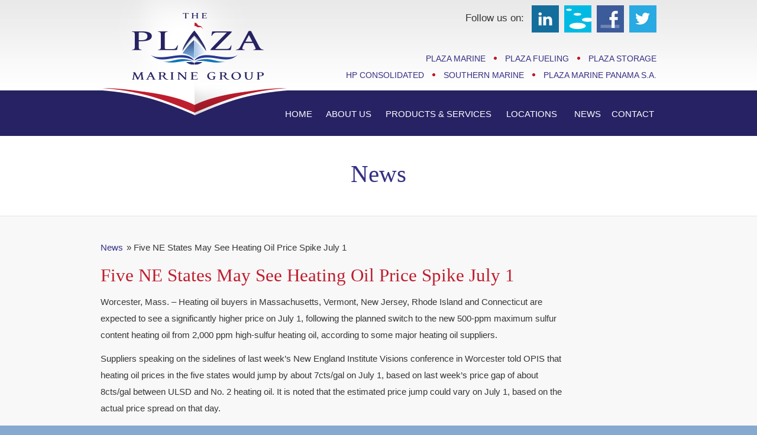

--- FILE ---
content_type: text/html; charset=UTF-8
request_url: https://plazamarinegroup.com/2014news/five-NE-states-may-see-heating-oil-price-spike-july-1.php
body_size: 3354
content:
<!DOCTYPE html>
<head>
<meta charset="utf-8">
<title>The Plaza Marine Group | News</title>

<meta name="description" content="EPA Begins ECA Checks On US Suppliers" />
<meta name="keywords" content="META Keywords:
Marine Fuel, Marine Lubricants, Shipping Fuel, Commercial Marine Fuel, Commercial Marine Lubricants, Commercial Shipping Fuel, Boston, RI, NY, Philadelphia, Baltimore,  Norfolk, NC, SC, Savannah, FL, EPA, ECA, OPEC" />

<link rel="stylesheet" href="https://plazamarinegroup.com/css/styles.css" type="text/css" />
<link rel="stylesheet" href="../css/signup-form.css" type="text/css" />

<script  src="../js/custom.js" type="text/javascript"></script>

<script src="../js/jquery-1.2.3.pack.js"></script>
<script src="../js/runonload.js"></script>
<script src="../js/signup-validate.js" type="text/javascript"></script>

<script src="../js/libs/modernizr-2.5.3.min.js"></script>

 
<script>
  (function(i,s,o,g,r,a,m){i['GoogleAnalyticsObject']=r;i[r]=i[r]||function(){
  (i[r].q=i[r].q||[]).push(arguments)},i[r].l=1*new Date();a=s.createElement(o),
  m=s.getElementsByTagName(o)[0];a.async=1;a.src=g;m.parentNode.insertBefore(a,m)
  })(window,document,'script','//www.google-analytics.com/analytics.js','ga');

  ga('create', 'UA-30816811-28', 'plazamarinegroup.com');
  ga('send', 'pageview');

</script>

</head>
<body>

<div class="wrapper top-bkg-container-plaza-marine">
	<div id="top-bkg-container-plaza-marine" class="clear">
		<div id="top-bkg-block-plaza-marine"> 
			<div id="logo-overlay"><a href="../index.php" class="imglink"><img src="../images/logos/Plaza-Marine-Group-logo.png" alt="" /></a></div>
			<div id="top-bkg-info-plaza-marine">
				<p class="topsm"><span class="font17">Follow us on:</span><a href="https://www.linkedin.com/company/the-plaza-marine-group" class="imglink" target="_blank"><img src="https://plazamarinegroup.com/images/icons/linkedin-icon.jpg" alt="Linkedin icon" class="sm-iconspacing1" /></a><a href="http://www.vistage.com" class="imglink" target="_blank"><img src="https://plazamarinegroup.com/images/icons/vistage-icon.jpg" alt="Vistage icon" class="sm-iconspacing2" /></a><a href="https://www.facebook.com/pages/The-Plaza-Marine-Group/506290276166939" class="imglink" target="_blank"><img src="https://plazamarinegroup.com/images/icons/facebook-icon.jpg" alt="Facebook icon" class="sm-iconspacing2" /></a><a href="https://twitter.com/plaza_marine" class="imglink" target="_blank"><img src="https://plazamarinegroup.com/images/icons/twitter-icon.jpg" alt="Twitter icon" class="sm-iconspacing2" /></a></p>

<p class="topdivisions">PLAZA MARINE<span class="bulletseparator"><img src="https://plazamarinegroup.com/images/symbols/red-bullet.gif" alt="" /></span>PLAZA FUELING<span class="bulletseparator"><img src="https://plazamarinegroup.com/images/symbols/red-bullet.gif" alt="" /></span>PLAZA STORAGE</p>
<p class="topdivisions">HP CONSOLIDATED<span class="bulletseparator"><img src="https://plazamarinegroup.com/images/symbols/red-bullet.gif" alt="" /></span>SOUTHERN MARINE<span class="bulletseparator"><img src="https://plazamarinegroup.com/images/symbols/red-bullet.gif" alt="" /></span>PLAZA MARINE PANAMA S.A.</p>			</div>
			<div id="nav-container-plaza-marine">
				<div class="nav-plaza-marine">
	<ul>
		<li class="navhome-plaza-marine txtcenter"><a id="home" class="" href="/index.php">HOME</a></li>
		<li class="navaboutus-plaza-marine txtcenter"><a id="aboutus" class="" href="/about-us.php">ABOUT US</a>
			<ul>
				<li><a href="/about-us-history.php" id="history">HISTORY</a></li>	
				<li><a href="/about-us-memberships.php" id="memberships" class="sub-border-bottom">MEMBERSHIPS</a></li>		
			</ul>	
		</li>
		<li class="navproductsservices-plaza-marine txtcenter"><a id="productsservices" class="" href="/products-and-services.php">PRODUCTS &amp; SERVICES</a>
			<ul style="width:240px;left:155px;">
				<li><a href="/fuel-and-risk-management.php" id="management">FUEL AND RISK MANAGEMENT</a></li>
                <li><a href="/ECA-Marpol-Annex-VI.php" id="marpol" class="sub-border-bottom">ECA MARPOL ANNEX VI</a></li>
			</ul>	
		</li>
		<li class="navlocations-plaza-marine txtcenter"><a id="locations" class="" href="/locations.php">LOCATIONS</a></li>
		<li class="navnews-plaza-marine txtcenter"><a id="news" class="" href="/news.php">NEWS</a>
			<ul style="width:140px;left:460px;">
				<li><a href="/news-archives.php" id="newsarchives">NEW ARCHIVES</a></li>
                
			</ul>
		
		</li>

		<li class="navcontact-plaza-marine txtcenter"><a id="contact" class="" href="/contact.php">CONTACT</a></li>
	</ul>
</div>			</div>	
		</div>
	</div>
</div>


<div class="wrapper content-container-plaza-marine">
	<div id="content-container-plaza-marine" class="clear" style="padding-bottom:20px;">
		<div id="content-plaza-marine">
			<h1>News</h1>
		</div> <!-- end of content-plaza-marine -->
	
	</div>
</div>

<div style="clear:both;"><span></span></div>
<div class="wrapper featured-content-container-plaza-marine">
	<div id="featured-content-container-plaza-marine" class="clear">
	
		<!-- ******** when adding/deleting news articles update first line of custom.js ******** -->
       <ol class="breadcrumb">
    <li><a href="../news.php">News</a></li>
    <li class="current">Five NE States May See Heating Oil Price Spike July&nbsp;1</li>
</ol>
        
        <div class="news-block-plaza-marine">
			<h2>Five NE States May See Heating Oil Price Spike July&nbsp;1</h2>
			<!--<p class="newsdate">July 17, 2014</p>-->
			<p>Worcester, Mass. &ndash; Heating oil buyers in Massachusetts, Vermont, New Jersey, Rhode Island and Connecticut are expected to see a significantly higher price on July 1, following the planned switch to the new 500-ppm maximum sulfur content heating oil from 2,000 ppm high-sulfur heating oil, according to some major heating oil&nbsp;suppliers.</p> 

<p>Suppliers speaking on the sidelines of last week&rsquo;s New England Institute Visions conference in Worcester told OPIS that heating oil prices in the five states would jump by about 7cts/gal on July 1, based on last week&rsquo;s price gap of about 8cts/gal between ULSD and No. 2 heating oil.  It is noted that the estimated price jump could vary on July 1, based on the actual price spread on that&nbsp;day.</p>
 
<p>While the blending cost of the new 500-ppm heating oil should translate to higher street prices, Northeast refiners may trigger a price war as they could hold a price advantage over non-refining&nbsp;suppliers.</p>

<p>Refiners may absorb all or most of the blending cost spike due to their refining economics.  The higher blending cost could be factored into their refineries&rsquo; overall strong margins instead of passing it onto&nbsp;buyers.</p> 

<p>Some refiners offering a substantially lower sulfur content fuel than the 500-ppm requirement, such as ULSD, may be perceived as leaving a lot of money on the table due to the currently wide hi-lo spread. However, this may also not be the case, as refiners have the flexibility to eat the &ldquo;perceived higher blending cost&rdquo; by adding that cost to their refining&nbsp;margins.</p>
 
<p>Currently, marketers who plan to supply ULSD are losing only about a penny per gallon, based on a 8cts/gal spread.  Those supplying 500-ppm heating oil could have a substantial price advantage over those supplying 15-ppm fuel if the spread blows out to 30cts/gal as seen in January&nbsp;2014.</p>
    
<p>In theory, the 500-ppm heating oil could be blended with about 80% of ULSD and 20% of No. 2 heating oil, helping to put an estimate on the price tag of the non-existent fuel. Based on a spread of 8cts, 500-ppm heating oil is nationally priced at about 7cts/gal over No. 2 heating oil or a penny discount to&nbsp;ULSD. </p>

<p>With just a few weeks to go, no suppliers or refiners are offering a new 500-ppm blend, but all suppliers said that they will comply with the more stringent requirement by July 1.  In addition, physical trading in 500-ppm material has yet to emerge in the New York Harbor or New England&nbsp;markets.</p>
 
<p>Suppliers said that heating oil buyers may get 15-ppm to 500-ppm sulfur content fuel in July. However, some players maintain that a significant price spread would incentivize blending of the new 500-ppm boutique&nbsp;fuel.</p> 

<p>The decision to supply either grade to meet the new mandate will depend on the price spread between No. 2 heating oil and ULSD next winter. A spread as narrow as that seen last winter (December-February) would effectively eliminate the blending margin for a new 500-ppm heating oil&nbsp;grade.</p>
 
<p>However, it is noted that the price spread or margin for next winter is unpredictable.  Some suppliers also expressed concerns about securing a stable supply of high-sulfur heating oil in the five states and possible logistics issues due to the state sulfur&nbsp;cut.</p>

<p>Trading volume for heating oil in the off-peak summer months is significantly lower than in the peak winter season. It is also possible for suppliers and refiners to deliver pre-blended 500-ppm barges from New York Harbor to New England when demand picks up later this&nbsp;year.</p> 

	</div>  <!-- end of news-block-plaza-marine -->
        
        
     		
			
	</div>  <!-- end of featured-content-container-plaza-marine -->
</div>

<div class="wrapper signup-container-plaza-marine">
	<div id="signup-container-plaza-marine" class="clear">
		<div id="signup-contentform-plaza-marine">
		
		
        <div id="signup-contentsm-plaza-marine">
            <h5>Follow Us On</h5>
            <div style="width:970px;margin-top:10px;"><a href="https://www.linkedin.com/company/the-plaza-marine-group" class="imglink" target="_blank"><img src="https://plazamarinegroup.com/images/icons/linkedin-icon.jpg" alt="Linkedin icon" class="sm-footer-iconspacing1" /></a><a href="http://www.vistage.com" class="imglink" target="_blank"><img src="https://plazamarinegroup.com/images/icons/vistage-icon.jpg" alt="Vistage icon" class="sm-footer-iconspacing2" /></a><a href="https://www.facebook.com/pages/The-Plaza-Marine-Group/506290276166939" class="imglink" target="_blank"><img src="https://plazamarinegroup.com/images/icons/facebook-icon.jpg" alt="Facebook icon" class="sm-footer-iconspacing2" /></a><a href="https://twitter.com/plaza_marine" class="imglink" target="_blank"><img src="https://plazamarinegroup.com/images/icons/twitter-icon.jpg" alt="Twitter icon" class="sm-footer-iconspacing2" /></a></div>
        </div>  
            
            
            
		<div id="footer-logo-overlay" style="top:72.2%;"><a href="/index.php" class="imglink"><img src="https://plazamarinegroup.com/images/logos/Plaza-Marine-Group-footer-logo.png" alt="" /></a></div>
   
		
	</div> <!-- end of signup-contentform-plaza-marine -->
    
    



	</div>
</div>


<div class="wrapper">
	<div id="footer-plaza-marine">
        <div id="footerblock-plaza-marine">
	<p class="footertextnav"><a href="/index.php" class="">Home</a><span class="footerseparator">|</span><a href="/about-us.php" class="">About Us</a><span class="footerseparator">|</span><a href="/products-and-services.php" class="">Products &amp; Services</a><span class="footerseparator">|</span><a href="/locations.php" class="">Locations</a><span class="footerseparator">|</span><a href="/news.php" class="">News</a><span class="footerseparator">|</span><a href="/contact.php" class="">Contact Us</a><span class="footerseparator">|</span><a href="/privacy-policy.php" class="">Privacy Policy</a></p>

	<p class="footertext">Copyright &copy; 2025, The Plaza Marine Group. All Rights Reserved.</p>
	<p class="footertext">2317 Route 34 South, Suite 1F<span class="footerseparator">&bull;</span>Manasquan, NJ 08736, USA<span class="footerseparator">&bull;</span><a href="tel:17322237000" class="footertextlink">+1 732-223-7000</a>		
	
</div>    </div>
</div> 

</body>
</html>




--- FILE ---
content_type: text/css
request_url: https://plazamarinegroup.com/css/styles.css
body_size: 3769
content:
html 					{overflow-y: scroll;}
body					{margin:0;padding:0;font-family:Arial, Helvetica, sans-serif;font-family:Arial, Helvetica, sans-serif;font-size:15px;color:#363638;line-height:22px;background-color:#86a9cf;alignment-adjust:auto;}

img							{margin:0;padding:0;border:none;outline:0;}

p							{margin:0px 64px 12px 0px;line-height:28px;}
p.topsm						{margin:0px 0px 30px 0px;text-align:right;padding-top:9px;}
p.topdivisions				{margin:0px 0px 0px 0px;text-align:right;font-size:14px;color:#342f84;}
p.red-banner-text			{margin:50px 40px 0px 40px;font-family:Georgia, "Times New Roman", Times, serif;font-size:21px;color:#ffffff;line-height:30px;text-align:center;}
p.featuredtexthome			{font-family:Georgia, "Times New Roman", Times, serif;font-size:25px;line-height:34px;color:#b3b3b3;text-align:center;margin:0px 100px 0px 100px;}
p.greymarker				{margin:0px 40px 0px 0px;text-align:center;}
p.featuredtext-center		{font-family:Georgia, "Times New Roman", Times, serif;font-size:25px;line-height:34px;color:#b3b3b3;text-align:center;margin:0px 20px 0px 20px;}
p.featuredtext-left			{font-family:Georgia, "Times New Roman", Times, serif;font-size:25px;line-height:32px;color:#b3b3b3;text-align:left;margin:0px 40px 0px 0px;}
p.membership-image			{text-align:center;margin:0px 0px 0px 0px;}
p.membership-name			{font-family:Georgia, "Times New Roman", Times, serif;font-size:26px;color:#bf1e2e;line-height:30px;text-align:center;margin:0px 0px 0px 0px;}
p.fullpage					{margin:0px 0px 12px 0px;line-height:28px;}
p.fullpage-centered			{margin:0px 12px 12px 0px;line-height:28px;text-align:center;}
p.listitem					{margin:0px 24px 12px 0px;line-height:22px;}
p.sidebar					{font-family:Georgia, 'Times New Roman', Times, serif;font-size:20px;color:#342f84;margin:0px;}
p.history-event				{font-family:"Times New Roman", Times, serif;font-size:24px;color:#342f84;margin:12px 0px 12px 0px;text-align:center;}
p.team-profile				{margin:0px 0px 12px 0px;line-height:28px;}
p.team-text-intro			{margin:0px 0px 0px 0px;line-height:28px;}
p.team-text					{margin:0px 0px 12px 0px;line-height:28px;}
p.newsdate					{font-size:15px;line-height:29px;color:#b3b3b3;margin:0px 0px 12px 0px;}

p.upcoming-event			{font-size:17px;margin:6px 0px 0px 0px;line-height:18px;}
p.upcoming-event .title		{font-size:15px;color:#bf1e2e;}

.team-profile-name			{font-family:Georgia, "Times New Roman", Times, serif;font-size:26px;color:#bf1e2e;}
.team-profile-title			{font-family:Georgia, "Times New Roman", Times, serif;font-size:26px;color:#b3b3b3;}
.redheader24				{font-family:Georgia, "Times New Roman", Times, serif;font-size:24px;color:#bf1e2e;}
.grey-divider				{width:940px;height:1px;background-color:#e1e1e1;margin:10px 0px 48px 0px;}
.grey-divider2				{width:445px;height:1px;background-color:#e1e1e1;margin:48px 0px 42px 0px;}
.grey-divider3				{width:525px;height:1px;background-color:#e1e1e1;margin:12px 0px 44px 0px;}
.grey-divider4				{width:265px;height:1px;background-color:#e1e1e1;margin:12px 0px 12px 0px;}
.grey-divider5				{width:840px;height:1px;background-color:#e1e1e1;margin:10px 0px 48px 0px;}

.padding-bottom-48			{padding-bottom:48px;}
.grey-marker				{text-align:center;padding-left:42px;}
.grey-marker2				{text-align:center;padding-left:42px;padding-top:12px;}
.grey-marker3				{text-align:center;padding-left:0px;padding-top:2px;margin-bottom:0px;}
.history-marker				{width:82px;height:82px;position:absolute;top:-85px;left:79px;z-index:10000;}
.history-line-marker		{width:1px;height:29px;position:absolute;top:-58px;left:36px;z-index:10000;}

p.backtomap					{margin:0px;font-size:12px;color:#ffffff;}

h1						{font-family:Georgia, "Times New Roman", Times, serif;font-size:41px;color:#342f84;font-weight:normal;margin:0px 0px 27px 0px;padding:0px;text-align:center;line-height:48px;} /* in use */
h2						{font-family:Georgia, "Times New Roman", Times, serif;font-size:31px;color:#bf1e2e;font-weight:normal;margin:0px 0px 15px 0px;padding:0px;text-align:left;line-height:32px;}/* in use */
h3						{font-family:Georgia, "Times New Roman", Times, serif;font-size:28px;font-size:28px;color:#bf1e2e;font-weight:normal;margin:0px 0px 0px 0px;padding:0px;line-height:34px;text-align:left;} /* in use */
h4						{font-family:Georgia, "Times New Roman", Times, serif;font-size:41px;color:#262262;font-weight:normal;margin:24px 0px 0px 0px;padding:0px;text-align:center;line-height:48px;}  
h5						{font-family:Georgia, "Times New Roman", Times, serif;font-size:22px;color:#342f84;font-weight:normal;margin:0px 0px 7px 0px;padding:0px;text-align:left;line-height:24px;} /* in use */


h6						{font-family:Georgia, "Times New Roman", Times, serif;font-size:41px;color:#ffffff;font-weight:normal;text-align:center;margin:55px 0px 0px 0px;}/* in use */

.font17					{font-size:17px;}
.sm-iconspacing1		{vertical-align:middle;padding-left:13px;}
.sm-iconspacing2		{vertical-align:middle;padding-left:9px;}
.bulletseparator		{padding:0px 14px 0px 14px;}
.sm-footer-iconspacing1		{vertical-align:middle;padding-left:0px;}
.sm-footer-iconspacing2		{vertical-align:middle;padding-left:9px;}

.clear:after			{content:"."; display:block;height:0;clear:both;visibility:hidden;line-height:0;}
.clear					{display:inline-block;} 
ul						{padding-left:72px;}
a						{outline:none;text-decoration:none;}
.imglink				{outline:none;border:none;}
.boldtext				{font-weight:bold;}
.italics				{font-style:italic;}
.txtcenter				{text-align:center;}
.redtext				{color:#bf1e2e;}
.regsup 				{position:relative;top:-3px;vertical-align:top;padding-left:1px;font-size:14px;}
.regsupsm 				{position:relative;top:-3px;vertical-align:top;padding-left:1px;padding-right:2px;font-size:13px;}

ol li					{margin-bottom:5px;margin-left:24px;}
div.wrapper				{display:block;width:100%;text-align:left;padding:0px 0px 0px 0px;}


/* TOP PORTION STYLES */

/*#banner-plaza-marine 				{position:relative;margin:0px auto 0px auto;display:block;width:940px;height:370px;background:url('../images/bkg/full-banner-bkg.jpg') no-repeat center;padding:0;}   width:100% if no rotating images */
#banner-plaza-marine	{width:100%; height:100%; position:absolute;top:0px;left:0px;;z-index:1;background-repeat:no-repeat;background-position:center top;}
.banner-plaza-marine				{background:url('../images/bkg/plaza-marine-side-banner-bkg.jpg') repeat-x;height:370px;width:100%;height:100%; position:absolute; top:230px; left:0px;z-index:-1;}

#bannerimage-plaza-marine	{margin:0px auto 0px auto;position:relative;width:940px;height:370px !important;z-index:99;} 
#red-banner-overlay			{width:445px;height:321px;position:absolute;z-index:999;top:49px;left:495px;background:url('../images/bkg/red-banner-overlay.png') no-repeat;}
.red-banner-header			{font-family:Georgia, "Times New Roman", Times, serif;font-size:41px;color:#ffffff;}
#redbanner-read-more		{width:140px;height:56px;position:absolute;z-index:99999;top:340px;left:749px;}


#top-bkg-container-plaza-marine		{position:relative;z-index:1000;margin:0px auto 0px auto;display:block;width:940px;height:230px;background-image:url('../images/bkg/plaza-marine-top-banner-bkg.jpg');background-repeat:repeat-x;}
.top-bkg-container-plaza-marine		{background-image:url('../images/bkg/plaza-marine-top-banner-bkg.jpg');background-repeat:repeat-x;height:230px;}
#top-bkg-block-plaza-marine			{width:940px;height:230px;margin:0px auto 0px auto;display:block;position:relative;}
#top-bkg-info-plaza-marine			{width:940px;height:153px;margin:0px auto 0px auto;display:block;position:relative;}
#logo-overlay						{width:325px;height:197px;position:absolute;z-index:99999;top:0px;left:0px;}

/* NAVIGATION STYLES */
#nav-container-plaza-marine			{width:940px;height:77px;margin:0px auto 0px auto;display:block;}

.navhome-plaza-marine				{width:67px;float:left;margin:0px 0px 0px 1px;} 
.navaboutus-plaza-marine			{width:103px;float:left;margin:0px 0px 0px 0px;} 
.navproductsservices-plaza-marine	{width:200px;float:left;margin:0px 0px 0px 0px;} 
.navlocations-plaza-marine			{width:115px;float:left;margin:0px 0px 0px 0px;} 
.navnews-plaza-marine				{width:74px;float:left;margin:0px 0px 0px 0px;}		
.navcontact-plaza-marine			{width:80px;float:left;margin:0px 0px 0px 0px;} 

.nav-plaza-marine				{width:640px;height:77px;float:right;margin:0px;display:block;}

.nav-plaza-marine ul			{margin:26px 0px 0px 0px;padding:0px 0px 0px 0px;position:relative;float:right;height:77px;list-style-type:none;} 
.nav-plaza-marine ul li 		{padding:0px;display:inline;height:77px;}
.nav-plaza-marine ul li a	{text-decoration:none;padding:0px 0px 0px 0px;color:#ffffff;background:transparent;margin:0;display:block;line-height:24px;border-top:2px solid transparent;}

.nav-plaza-marine ul li.active a			{color:#ffffff;}
.nav-plaza-marine ul li.active a:hover 	{color:#ffffff;}

.nav-plaza-marine ul li a:hover			{color:#9cc4fe;height:77px;}
.nav-plaza-marine ul li:hover a,
.nav-plaza-marine ul li.hover a 			{color:#9cc4fe;height:77px;} /* 25356a */

.nav-plaza-marine ul li a.topnavcurrent	{color:#9cc4fe;height:77px;}

/* SUB NAVIGATION STYLES */

.nav-plaza-marine ul ul 				{display:none;position:absolute;top:25px;left:57px;width:124px;} /* top:2.55em width:14.15em;width:10.15em; */
.nav-plaza-marine ul ul li 				{left:auto;margin:0px;clear:left;width:100%;cursor:default;z-index:999999;}

.nav-plaza-marine ul ul li a,
.nav-plaza-marine ul li.active li a,
.nav-plaza-marine ul li:hover ul li a,
.nav-plaza-marine ul li.hover ul li a 		{background:#262262;color:#ffffff;border-top:1px solid #f3f6e4;text-align:center;height:34px;line-height:36px;} /* line-height:.5em;padding-left:1.05em; */

.nav-plaza-marine ul ul li a:hover,
.nav-plaza-marine ul li.active ul li a:hover,
.nav-plaza-marine ul li:hover ul li a:hover,
.nav-plaza-marine ul li.hover ul li a:hover 	{background:#262262;color:#9cc4fe;}

.nav-plaza-marine ul li:hover ul,
.nav-plaza-marine ul li.hover ul 	{display:block;}

.sub-border-bottom					{border-bottom:1px solid #f3f6e4;}

/* END OF NAV STYLES */


/* CONTENT STYLES */

#content-container-plaza-marine		{position:relative;background-color:#ffffff;margin:0px auto 0px auto;display:block;width:940px;padding-bottom:60px;} 
.content-container-plaza-marine		{background-color:#ffffff;}

#content-plaza-marine				{width:940px;margin:0px auto 0px auto;padding-top:40px;}
#maincontent-plaza-marine			{width:940px;float:left;background-color:#ffffff;}
#contentleft-plaza-marine			{width:470px;float:left;}
#contentright-plaza-marine			{width:470px;float:left;}			


#featured-content-container-plaza-marine		{position:relative;background-color:#f8f8f8;margin:0px auto 0px auto;display:block;width:940px;padding-top:42px;padding-bottom:31px;} 
.featured-content-container-plaza-marine		{background-color:#f8f8f8;border-top:1px solid #e4e4e4;border-bottom:1px solid #e4e4e4;}
.featured-blocks-plaza-marine		{width:940px;float:left;margin:0px 0px 0px 0px;}
.featured-block1-plaza-marine		{width:264px;float:left;margin:0px 0px 0px 0px;}
.featured-block2-plaza-marine		{width:264px;float:left;margin:0px 0px 0px 74px;}
.featured-block3-plaza-marine		{width:264px;float:left;margin:0px 0px 0px 74px;}
.featured-adblock-spacing			{padding:20px 0px 1px 0px;}
.featured-adblock-margin			{margin-top:20px;}
.arrow-spacing						{padding-right:7px;}

.featured-content-left-plaza-marine		{width:445px;float:left;margin:0px 0px 0px 0px;}
.featured-content-right-plaza-marine	{width:445px;float:left;margin:0px 0px 0px 50px;}

.featured-history-block1-plaza-marine	{width:240px;float:left;position:relative;margin:0px 0px 0px 36px;}
.featured-history-block2-plaza-marine	{width:240px;float:left;position:relative;margin:0px 0px 0px 0px;}
.featured-history-block3-plaza-marine	{width:240px;float:left;position:relative;margin:0px 0px 0px 0px;}
.featured-history-block-separator-plaza-marine	{width:74px;float:left;position:relative;margin:0px 0px 0px 0px;}

.featured-content-main-plaza-marine		{width:576px;float:left;margin:0px 0px 0px 0px;border-right:1px solid #e1e1e1;}
.featured-content-sidebar-plaza-marine	{width:313px;float:left;margin:0px 0px 0px 0px;padding-left:50px;}

.bulletlist			{margin:0px 0px 0px 24px;padding:0px 0px 24px 0px;list-style-image: url('../images/symbols/red-bullet.png');}
.bulletlist li		{margin:0px 0px 7px 0px;padding:0px 0px 0px 0px;line-height:18px;vertical-align:top;} 

#social-media-block	{width:470px;background-color:#f3f3f3;}

/* MAPS */

#featured-content-maps-container-plaza-marine		{position:relative;background-color:#f8f8f8;margin:0px auto 0px auto;display:block;width:940px;} 
.featured-content-maps-container-plaza-marine		{height:349px;background-color:#f8f8f8;border-top:1px solid #e4e4e4;border-bottom:1px solid #e4e4e4;}
#featured-map-blocks-plaza-marine		{width:940px;height:349px;float:left;position:relative;background:url('../images/maps/northeast-ports-v5.jpg') no-repeat;margin:0px 0px 0px 0px;}

#port-cycler-block			{width:676px;margin:0px auto 0px auto;}
.port-group					{width:602px;margin:0px auto 0px auto;}
.port-prev-arrow-block		{width:19px;float:left;margin:24px 0px 0px 0px;padding:12px 0px 0px 31px;}
.port-next-arrow-block		{width:40px;float:left;margin:24px 0px 0px 0px;padding:12px 12px 0px 0px;}
.port-group-name-block		{width:500px;float:left;}

.port-city-marker-block		{width:295px;float:left;}
.port-city-block			{width:261px;height:27px;float:left;}
.port-marker-block			{width:34px;height:27px;float:left;}

.port-marker-single			{width:27px;height:27px;}
.port-city-single			{width:261px;height:27px;}

.map-info-block				{width:940px;height:349px;background-color:#bf1e2e;float:left;}
.map-info-details-block		{width:470px;float:left;margin:48px 0px 0px 0px;}
.map-info-address-block		{width:350px;float:left;margin:48px 0px 0px 0px;}
.map-info-backtomap-block	{width:120px;float:left;margin:48px 0px 0px 0px;}

.mapnametext				{font-family:Georgia, "Times New Roman", Times, serif;font-size:41px;color:#262262;font-weight:normal;margin:24px 0px 0px 0px;padding:0px;text-align:center;line-height:48px;}
.mapcitytext				{font-family:Georgia, "Times New Roman", Times, serif;font-size:22px;color:#bf1e2e;font-weight:normal;margin:0px 10px 0px 0px;text-align:right;line-height:24px;padding:3px 0px 0px 0px;}
.mapcitytextsmall			{font-family:Georgia, "Times New Roman", Times, serif;font-size:19px;color:#bf1e2e;font-weight:normal;margin:0px 0px 0px 0px;text-align:left;line-height:21px;padding:0px 0px 0px 0px;}
.mapcitytextleft			{font-family:Georgia, "Times New Roman", Times, serif;font-size:22px;color:#bf1e2e;font-weight:normal;margin:0px 10px 0px 0px;text-align:left;line-height:24px;padding:3px 0px 0px 0px;}


.infocityname				{font-family:Georgia, "Times New Roman", Times, serif;font-size:26px;color:#ffffff;font-weight:normal;margin:0px 0px 22px 0px;text-align:left;line-height:24px;padding:0px 0px 0px 0px;}
.infocitytext				{font-size:16px;color:#ffffff;font-weight:normal;margin:0px 0px 0px 0px;text-align:left;line-height:24px;padding:0px 0px 0px 0px;}
.infocityaddresstitle		{font-family:Georgia, "Times New Roman", Times, serif;font-size:26px;color:#ffffff;font-weight:normal;margin:16px 0px 16px 0px;text-align:left;line-height:24px;padding:0px 0px 0px 0px;}
.infocityaddresstext		{font-size:15px;color:#ffffff;font-weight:normal;margin:0px 0px 0px 0px;text-align:left;line-height:22px;padding:0px 0px 0px 0px;}
.infocityservices			{font-family:Georgia, "Times New Roman", Times, serif;font-size:22px;color:#ffffff;font-weight:normal;margin:26px 0px 0px 0px;text-align:left;line-height:24px;padding:0px 0px 0px 0px;}
.infoicons					{font-size:12px;color:#ffffff;margin:48px 0px 0px 0px;}
.infoicons-img1				{vertical-align:middle;padding-right:8px;}
.infoicons-img2				{vertical-align:middle;padding-right:8px;margin-left:16px;}
.backtomap-img-spacing		{vertical-align:text-top;padding-left:8px;}
.googlemaplink-spacing		{padding-left:12px;}
.infoicons2					{font-size:12px;color:#ffffff;margin:0px 0px 0px 0px;}

.mapinfobulletlist			{color:#fff;margin:20px 0px 0px 24px;padding:0px 0px 24px 0px;list-style-image: url('../images/symbols/white-bullet.png');}
.mapinfobulletlist li		{color:#fff;margin:0px 0px 7px 0px;padding:0px 0px 0px 0px;line-height:18px;vertical-align:top;} 

a.mapcitytextlink:link 		{font-size:22px;color:#363638;text-decoration:none;outline:none;border:none;}
a.mapcitytextlink:visited 	{font-size:22px;color:#363638;text-decoration:none;outline:none;border:none;}
a.mapcitytextlink:hover		{font-size:22px;color:#bf1e2e;text-decoration:none;outline:none;border:none;}
a.mapcitytextlink:active 	{font-size:22px;color:#bf1e2e;text-decoration:none;outline:none;border:none;}

a.mapcitytextsmalllink:link 	{font-size:19px;color:#363638;text-decoration:none;outline:none;border:none;}
a.mapcitytextsmalllink:visited 	{font-size:19px;color:#363638;text-decoration:none;outline:none;border:none;}
a.mapcitytextsmalllink:hover	{font-size:19px;color:#bf1e2e;text-decoration:none;outline:none;border:none;}
a.mapcitytextsmalllink:active 	{font-size:19px;color:#bf1e2e;text-decoration:none;outline:none;border:none;}

a.backtomap-link:link 		{font-size:12px;color:#ffffff;text-decoration:none;outline:none;border:none;}
a.backtomap-link:visited 	{font-size:12px;color:#ffffff;text-decoration:none;outline:none;border:none;}
a.backtomap-link:hover 		{font-size:12px;color:#262262;text-decoration:none;outline:none;border:none;}
a.backtomap-link:active 	{font-size:12px;color:#262262;text-decoration:none;outline:none;border:none;}

a.googlemap-link:link 		{font-size:12px;color:#9cc4fe;text-decoration:underline;outline:none;border:none;}
a.googlemap-link:visited 	{font-size:12px;color:#9cc4fe;text-decoration:underline;outline:none;border:none;}
a.googlemap-link:hover 		{font-size:12px;color:#ffffff;text-decoration:underline;outline:none;border:none;}
a.googlemap-link:active 	{font-size:12px;color:#ffffff;text-decoration:underline;outline:none;border:none;}

a.mapinfophonelink:link, a.mapinfophonelink:visited		{font-size:15px;color:#fff;text-decoration:none;outline:none;border:none;}
a.mapinfophonelink:hover, a.mapinfophonelink:active 	{font-size:15px;color:#fff;text-decoration:none;outline:none;border:none;}



/* ABOUT US TEAM BLOCKS and NEWS PAGE BLOCKS */
.team-block-plaza-marine			{width:940px;float:left;margin:0px 0px 0px 0px;}
.team-block-photo-plaza-marine		{width:255px;float:left;margin:0px 0px 0px 0px;}
.team-block-text-plaza-marine		{width:685px;float:left;margin:0px 0px 0px 0px;}

.team-block-text-only-plaza-marine	{width:685px;position:relative;margin:0px auto 0px auto;}

.news-block-plaza-marine			{width:850px;float:left;margin:0px 0px 50px 0px;}

.read-more-btn-block-plaza-marine		{width:685px;float:left;position:relative;margin:0px 0px 0px 0px;padding:0px;}
.read-more-btn-block-btn-plaza-marine	{width:157px;float:left;position:relative;margin:0px 0px 0px 0px;padding:0px;}
.read-more-btn-block-email-plaza-marine	{width:528px;float:left;position:relative;margin:15px 0px 0px 0px;padding:0px;}
.team-profile-text						{margin-bottom:12px;} /* min-height:147px; */
.read-more-less-btn-bkg 	   			{width:136px;height:46px;float:left;background-image:url('../images/buttons/read-more-less-btn-off.jpg');background-repeat:no-repeat;padding-top:14px;margin-bottom:24px;}

.news-archive-link {margin-bottom:72px;}


/* NEWSLETTER SIGNUP AND SOCIAL MEDIA SECTION */
#signup-container-plaza-marine		{position:relative;background-color:#ffffff;margin:0px auto 0px auto;display:block;width:940px;} 
.signup-container-plaza-marine		{background-color:#ffffff;}

#signup-content-plaza-marine		{width:940px;margin:0px auto 0px auto;padding:40px 0px 162px 0px;}
#signup-contentleft-plaza-marine	{width:420px;float:left;height:46px;}
#signup-contentright-plaza-marine	{width:470px;float:left;height:46px;margin-left:50px;}

/* FOOTER STYLES */
#footer-plaza-marine				{position:relative;margin:0px auto 0px auto;display:block;width:100%;background-color:#262262;padding:0px;}
#footerblock-plaza-marine			{width:940px;height:180px;font-size:12px;background-color:#262262;margin:0px auto 0px auto;}
#footer-logo-overlay				{width:343px;height:92px;position:absolute;z-index:99999;top:149px;left:29%;}

p.footertextnav			{text-align:center;color:#ffffff;font-size:14px;margin:0px 0px 18px 0px;line-height:14px;padding-top:60px;}
p.footertextnav a		{color:#ffffff;text-decoration:none;outline:none;border:none;}
p.footertextnav a:hover	{color:#9cc4fe;}
p.footertextnav .currentfooterlink		{font-size:14px;color:#9cc4fe;text-decoration:none;outline:none;border:none;cursor:default;}
p.footertext			{text-align:center;color:#9cc4fe;font-size:14px;margin:0px 0px 7px 0px;line-height:14px;}

.footerseparator		{color:#9cc4fe;padding:0px 8px 0px 8px;font-size:14px;line-height:14px;}

a.footerlink:link 		{font-size:14px;color:#ffffff;text-decoration:none;outline:none;border:none;}
a.footerlink:visited 	{font-size:14px;color:#ffffff;text-decoration:none;outline:none;border:none;}
a.footerlink:hover 		{font-size:14px;color:#9cc4fe;text-decoration:none;outline:none;border:none;}
a.footerlink:active 	{font-size:14px;color:#9cc4fe;text-decoration:none;outline:none;border:none;}
.currentfooterlink		{font-size:14px;color:#9cc4fe;text-decoration:none;outline:none;border:none;cursor:default;}
.currentfooterlink:hover		{font-size:14px;color:#9cc4fe;text-decoration:none;outline:none;border:none;cursor:default;}

a.footertextlink:link, a.footertextlink:visited		{font-size:14px;color:#9cc4fe;text-decoration:none;outline:none;border:none;}
a.footertextlink:hover, a.footertextlink:active 	{font-size:14px;color:#9cc4fe;text-decoration:none;outline:none;border:none;}

/* LINKS */

a.phonelink:link, a.phonelink:visited	{font-size:15px;color:#363638;text-decoration:none;outline:none;border:none;}
a.phonelink:hover, a.phonelink:active 	{font-size:15px;color:#363638;text-decoration:none;outline:none;border:none;}

a.contentlink:link 		{font-size:15px;color:#363638;text-decoration:underline;outline:none;border:none;}
a.contentlink:visited 	{font-size:15px;color:#363638;text-decoration:underline;outline:none;border:none;}
a.contentlink:hover 	{font-size:15px;color:#342f84;text-decoration:underline;outline:none;border:none;}
a.contentlink:active 	{font-size:15px;color:#342f84;text-decoration:underline;outline:none;border:none;}

a.learnmorelink:link 	{font-size:17px;color:#363638;text-decoration:none;outline:none;border:none;}
a.learnmorelink:visited {font-size:17px;color:#363638;text-decoration:none;outline:none;border:none;}
a.learnmorelink:hover 	{font-size:17px;color:#bf1e2e;text-decoration:none;outline:none;border:none;}
a.learnmorelink:active 	{font-size:17px;color:#bf1e2e;text-decoration:none;outline:none;border:none;}

a.readmorelessbtnlink-plaza-marine:link		{font-size:17px;color:#ffffff;text-decoration:none;outline:none;border:none;padding:16px 20px 20px 14px;margin:0px 0px 0px 0px;}
a.readmorelessbtnlink-plaza-marine:visited 	{font-size:17px;color:#ffffff;text-decoration:none;outline:none;border:none;padding:16px 20px 20px 14px;margin:0px 0px 0px 0px;}
a.readmorelessbtnlink-plaza-marine:hover 	{font-size:17px;color:#ffffff;text-decoration:none;outline:none;border:none;padding:16px 20px 20px 14px;margin:0px 0px 0px 0px;}
a.readmorelessbtnlink-plaza-marine:active 	{font-size:17px;color:#ffffff;text-decoration:none;outline:none;border:none;padding:16px 20px 20px 14px;margin:0px 0px 0px 0px;}

a.sidebarlink:link 		{font-size:16px;color:#363638;text-decoration:none;outline:none;border:none;}
a.sidebarlink:visited 	{font-size:16px;color:#363638;text-decoration:none;outline:none;border:none;}
a.sidebarlink:hover 	{font-size:16px;color:#bf1e2e;text-decoration:none;outline:none;border:none;}
a.sidebarlink:active 	{font-size:16px;color:#bf1e2e;text-decoration:none;outline:none;border:none;}
.currentsidebarlink		{font-size:16px;color:#bf1e2e;text-decoration:none;outline:none;border:none;cursor:default;}

a.membershiplink:link 		{color:#bf1e2e;text-decoration:none;outline:none;border:none;}
a.membershiplink:visited 	{color:#bf1e2e;text-decoration:none;outline:none;border:none;}
a.membershiplink:hover 		{color:#272264;text-decoration:none;outline:none;border:none;}
a.membershiplink:active 	{color:#272264;text-decoration:none;outline:none;border:none;}


.featured-content-container-plaza-marine ol li {text-align:left; margin-left:0px;}
.featured-content-container-plaza-marine ol li a{color: #342F84; }
.featured-content-container-plaza-marine ol li a:hover{color: #BF1E2E;; }
ol.breadcrumb{margin:0px 10px 20px 0px; padding-left:0px;}
.breadcrumb li {display: inline; padding-right:2px;}
.breadcrumb li+li:before {content:" » ";}
.breadcrumb li .current { text-decoration:none;}






























--- FILE ---
content_type: text/css
request_url: https://plazamarinegroup.com/css/signup-form.css
body_size: 682
content:


/* NEWSLETTER SIGNUP */

/*#signup-content-plaza-marine		{width:940px;float:left;margin:0px 0px 0px 0px;}*/
#signup-contentform-plaza-marine	{width:940px;float:left;margin:0px 0px 0px 0px;padding:40px 0px 0px 0px;}
#signup-contentsm-plaza-marine		{width:940px;float:left;margin:12px 0px 50px 0px;}


#signup-form 		{position:relative; float:left; width:940px; margin:0px 0px 0px 0px;  border: 0px solid #ccc;}
#form-left			{width:200px;float:left;margin:0px 0px 0px 0px;}
#form-right			{width:200px;float:left;margin:0px 0px 0px 0px;}
.form-field			{width:149px;float:left;margin:0px 0px 0px 0px;}
.form-submitbtn		{width:125px;float:left;margin:0px 0px 0px 0px;}

.form-gutter		{width:10px;float:left;margin:0px 0px 0px 0px;}

.form-block			{width:149px;float:left;margin:0px 0px 0px 0px;clear:both;}

input.signup-submitformbtn			{background-image:url('../images/buttons/small-signup-submit-btn2.jpg');background-repeat:no-repeat;width:121px;height:36px;float:left;margin:0px 0px 0px 0px;border:none;cursor:pointer;border: 0px solid red;} 

.successmsg			{font-family:Georgia, "Times New Roman", Times, serif;font-size:18px;color:#bf1e2e;font-weight:normal;margin:8px 0px 0px 0px;padding:0px;text-align:left;line-height:32px;}
p.successmsg2		{font-family:Georgia, "Times New Roman", Times, serif;font-size:18px;color:#bf1e2e;font-weight:normal;margin:8px 0px 0px 0px;padding:0px 0px 20px 0px;text-align:left;line-height:30px;}


#form-area{
	float: left;
	width:455px;
	margin: 0 0 0 0;
	border:0px solid #e6e6e6;
	text-align: left;
	
	}

/* Forms \*/


.field-label-signup
{
	float: left;
	margin:0px 0px 0px 0px;
	width: 140px;
	border: 0px solid #ccc;
	font-size: 13px;
}



.error
{
	width:350px;
	font-size: 10px;
	margin: 0px;
	padding:0px;
	color: red;
	border: 0px solid #ccc;
}



.formnote {
	font-size: 10px;margin:5px 0px 11px 0px;
}
.required-text { font-size:16px; color: red; padding-right:2px; margin-top:0px;}


.required {width:300px;height:15px;}

.form-row
{
	clear: both;
    padding: 0;
    margin:  0 0 18px 0;   /* change to 3px bottom if adding back captcha */
	border: 0px solid #ccc;
	
}

.form-row-error
{
	margin: 0;
	padding: 0;
	height: 10px;
	border: 0px solid #ccc;
}

fieldset
{
     border: 0px solid #000000;
}


.textarea{
	width: 350px;
	font-family:Arial, Helvetica, sans-serif;
	font-size: 16px;

	}
.form-row-textarea {
	width: 200px;
	margin: 4px 2px 2px 10px;
	padding-left: 2px;
	border: 1px solid #ccc;
}

textarea{
	font-family:Arial, Helvetica, sans-serif;
	font-size: 16px;
	width: 350px;
	height: 125px;
	margin: 6px 2px 2px 2px;
	padding-left: 2px;
	border: 1px solid #ccc;
}

.small 				{ font-size:  0.75em; }
form select 		{ width:350px;height:30px; margin: 0px;font-size:16px; }
input.text-input	{ margin:0px;padding:2px 0;color:#333; width:350px;height:30px;font-family:Arial, Helvetica, sans-serif;font-size: 16px; border: 1px solid #ccc;}
input.signup-text-input	{ margin:0px;padding:2px 0;color:#333; width:149px;height:30px;font-family:Arial, Helvetica, sans-serif;font-size: 16px; border: 1px solid #ccc;}


/*input.submitformbtn	{background-image:url('../images/buttons/submit-btn.jpg');background-repeat:no-repeat;width:130px;height:44px;margin:12px 0px 0px 0px;border:none;cursor:pointer;border: 0px solid #ccc;}*/



/**** End Form**********/

--- FILE ---
content_type: text/plain
request_url: https://www.google-analytics.com/j/collect?v=1&_v=j102&a=1851846618&t=pageview&_s=1&dl=https%3A%2F%2Fplazamarinegroup.com%2F2014news%2Ffive-NE-states-may-see-heating-oil-price-spike-july-1.php&ul=en-us%40posix&dt=The%20Plaza%20Marine%20Group%20%7C%20News&sr=1280x720&vp=1280x720&_u=IEBAAAABAAAAACAAI~&jid=1077264947&gjid=1038991911&cid=1008060885.1763150343&tid=UA-30816811-28&_gid=1072732679.1763150343&_r=1&_slc=1&z=194514712
body_size: -452
content:
2,cG-RRFYP4NP66